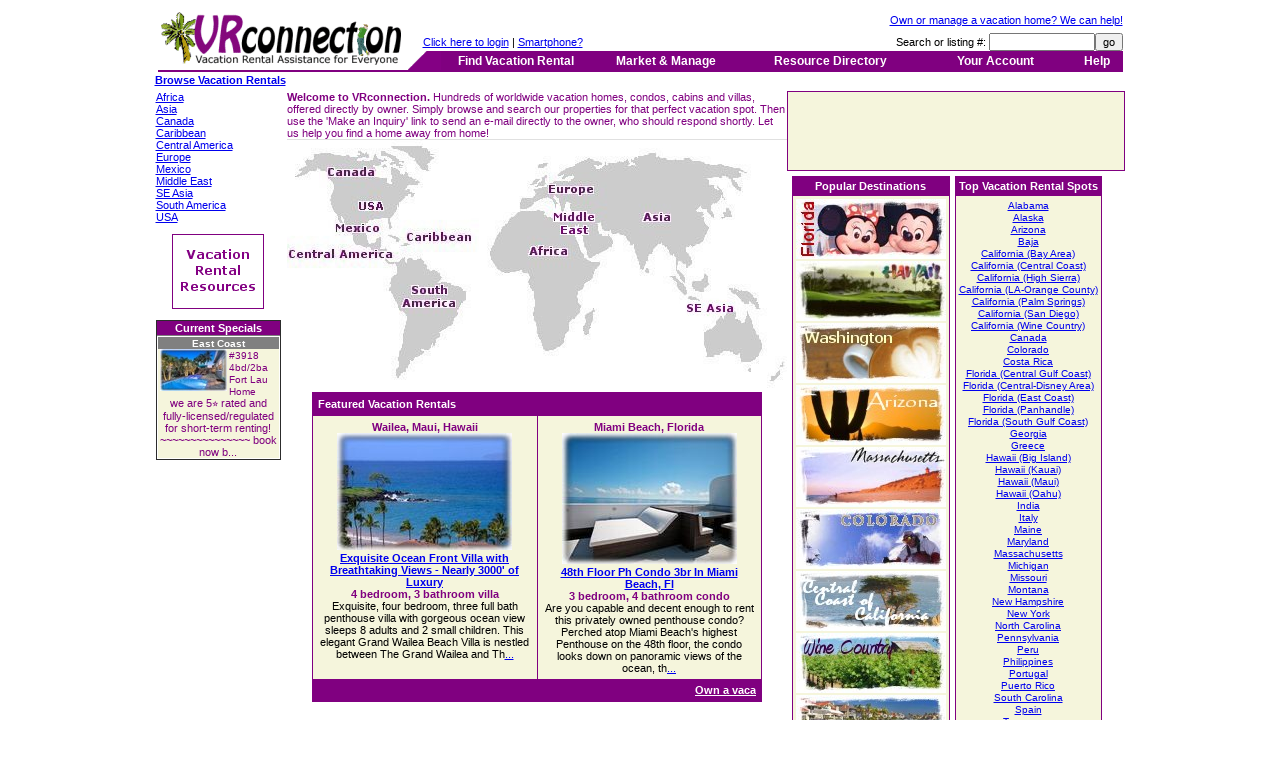

--- FILE ---
content_type: text/html; charset=UTF-8
request_url: https://vrconnection.com/vacation_rentals.htm
body_size: 24920
content:
<!DOCTYPE html>
<html>
<head>
<title>VRconnection: Worldwide Vacation Rentals: Holiday Rental Homes, Condos, Cabins, and Villas Offered by Owner</title>
<meta name="summary" content="Browse and search Worldwide Vacation Homes, Condos, Townhouses, and Villas with VRconnection">
<meta name="description" content="Browse and search Worldwide Vacation Rentals with VRconnection: Vacation Rental Assistance for Everyone. Helping vacationers find a home away from home, and vacation property owners market and manage their rentals.">
<meta name="keywords" content="Worldwide  vacation rentals,vacation rentals by owner,rentals,vacation,holiday,travel,condo,b&amp;b,house,townhouse,villa,apartment,for let,real estate,rental management,rental reservations,reservations,holiday lets">
<meta name="netinsert" content="0.0.1.12.2.6.8.1">
<META name="verify-v1" content="KwcwlrGSudzZ7NmlokUBULFOxdJrczUxPa2EOmfCdTw=" />
<link href="/style.css" rel="stylesheet" type="text/css">
</head>
<body>
<table border=0 cellpadding=0 cellspacing=0 width=965 align=center>
  <tr>
    <td class=tdlogo width=250 valign=bottom>
    <a href="/"><img border=0 src="/images/vrclogo.gif" alt="VRconnection: Vacation Rental Assistance for Everyone" width=250 height=60></a>
    </td>
    <td width=* valign=top>
    <table border=0 cellpadding=0 cellspacing=0 width=100%>
      <tr>
        <td colspan=7 width="*">
        <table border=0 cellspacing=0 cellpadding=0 width=100%>
	  <tr>
	    <td nowrap width=100%>
	    <table border=0 cellpadding=0 cellspacing=0 width=100%><tr>
	    <td nowrap width=100% align=right align=top height=25>
	    <a href="/list.htm"><font style="text-decoration:none">Own or manage a vacation home? We can help!</font></a>
	    </td>
	    </tr></table>
	    <table border=0 cellpadding=0 cellspacing=0 width=100%><tr>
	    <td class=tdlogininfo width=50% nowrap>
	    &nbsp;&nbsp;&nbsp;&nbsp;<a href="/logout.htm">Click here to login</a> | <a href="/vacation_rentals.htm?&setpalm=1">Smartphone?</a>
	    </td>
	    <td class=tdqsearch width=50% nowrap>
	    <form name="qsform" action="/guide.cgi?ts=1769905101" method="post">
	    <input type="hidden" name="WEBCOMMAND" value="QUICKSEARCH">
	    Search or listing #: <input class=inputform type=text size=15 name=STRING><input class=inputform type=submit value="go" name=SUBMIT><br>
	    </form>
	    </td>
	    </tr></table>
	    </td>
	  </tr>
	</table>
	</td>
      </tr>
      <tr>
        <td width="33" bgcolor=purple style="padding: 0px">
	<img border="0" src="/images/spacer.gif" width="33" height="19">
	</td>
        <td class=navmain width="150" nowrap>
        <a href="/vacation_rentals.htm" title="Click here to find a vacation rental">Find Vacation Rental</a>
	</td>
        <td class=navmain width="150" nowrap>
        <a href="/list.htm" title="Click here to market & manage your vacation rental">Market & Manage</a>
	</td>
        <td class=navmain width="180" nowrap>
        <a href="/resources.htm" title="Click here for a directory of vacation rental resources">Resource Directory</a>
	</td>
        <td class=navmain width="150" nowrap>
        <a href="/account.htm" title="Click here to access your VRconnection account">Your Account</a>
	</td>
        <td class=navmain width="150">
        <a href="/help.htm" title="Click here if you need help">Help</a>
	</td>
      </tr>

    </table>
    </td>
  </tr>
</table>
<script language="javascript">
<!--
function OpenWindow(name, url, w, h, p, m)
{
  var remote = null;
  if(w == null && name == "help")
  {
    w = 500;
    h = 500;
  }
  if(p != null && p == 'r')
  {
    l = (screen.availWidth-10 - w);
    t = (screen.availHeight-20 - h) / 2;
  }
  else if(p != null && p == 'l')
  {
    l = 0;
    t = (screen.availHeight-20 - h) / 2;
  }
  else
  {
    l = (screen.availWidth-10 - w) / 2;
    t = (screen.availHeight-20 - h) / 2;
  }

  if(m == null) { m = 0; }

  features = "width="+w+",height="+h+",left="+l+",top="+t;
  features += ",screenX="+l+",screenY="+t;
  features += ",scrollbars=1,resizable=1,location=0";
  features += ",menubar="+m+",toolbar=0,status=1";

  remote = window.open(url,name,features);
}
//-->
</script>



<table border=0 cellpadding=0 cellspacing=0 width=965 align=center>
  <tr>
    <td width=965>
    <table border=0 cellpadding=2 cellspacing=0 width=965>
      <tr>
        <td class=tdnavregion width=965>
        <a href="/vacation_rentals.htm">Browse Vacation Rentals</a>
        </td>
	<td width=*>
	<script type="text/javascript" src="https://apis.google.com/js/plusone.js"></script><g:plusone size="small"></g:plusone>
	</td>
      </tr>
    </table>
    <table border=0 cellpadding=3 cellspacing=0 width=965>
      <tr>
        <td class=tdnavregions width=125 height=100%>
        <a href="/Africa/vacation_rentals.htm" title="Africa Vacation Homes, Condos, Cabins, Townhomes & Villas"><font style="TEXT-DECORATION: none">Africa</font></a><br>
<a href="/Asia/vacation_rentals.htm" title="Asia Vacation Homes, Condos, Cabins, Townhomes & Villas"><font style="TEXT-DECORATION: none">Asia</font></a><br>
<a href="/Canada/vacation_rentals.htm" title="Canada Vacation Homes, Condos, Cabins, Townhomes & Villas"><font style="TEXT-DECORATION: none">Canada</font></a><br>
<a href="/Caribbean/vacation_rentals.htm" title="Caribbean Vacation Homes, Condos, Cabins, Townhomes & Villas"><font style="TEXT-DECORATION: none">Caribbean</font></a><br>
<a href="/Central_America/vacation_rentals.htm" title="Central America Vacation Homes, Condos, Cabins, Townhomes & Villas"><font style="TEXT-DECORATION: none">Central America</font></a><br>
<a href="/Europe/vacation_rentals.htm" title="Europe Vacation Homes, Condos, Cabins, Townhomes & Villas"><font style="TEXT-DECORATION: none">Europe</font></a><br>
<a href="/Mexico/vacation_rentals.htm" title="Mexico Vacation Homes, Condos, Cabins, Townhomes & Villas"><font style="TEXT-DECORATION: none">Mexico</font></a><br>
<a href="/Middle_East/vacation_rentals.htm" title="Middle East Vacation Homes, Condos, Cabins, Townhomes & Villas"><font style="TEXT-DECORATION: none">Middle East</font></a><br>
<a href="/SE_Asia/vacation_rentals.htm" title="SE Asia Vacation Homes, Condos, Cabins, Townhomes & Villas"><font style="TEXT-DECORATION: none">SE Asia</font></a><br>
<a href="/South_America/vacation_rentals.htm" title="South America Vacation Homes, Condos, Cabins, Townhomes & Villas"><font style="TEXT-DECORATION: none">South America</font></a><br>
<a href="/USA/vacation_rentals.htm" title="USA Vacation Homes, Condos, Cabins, Townhomes & Villas"><font style="TEXT-DECORATION: none">USA</font></a><br>
<p><table align=center border=1 bordercolor=purple style="border-collapse:collapse" cellpadding=0 cellspacing=0><tr><td><a href="/resources.htm?" title="Directory of Vacation Rental Resources" alt="Vacation Rental Resources"><img src="/images/resources.gif" width=90 height=71 border=0></a></td></tr></table>
<p>
        <center><font color=red><b></b></font></center>
	<p>
	
	<table cellpadding=1 cellspacing=0 width=125 border=1 style="border-collapse:collapse"><tr><th bgcolor=purple><font color=white><b>Current Specials</b></th></tr><tr><td align=center><table cellpadding=0 cellspacing=0 border=0><tr><td colspan=2 width=100% bgcolor=grey align=center><a href="/USA/Florida/East_Coast/vacation_rentals.htm" style="text-decoration:none;"><font color=white size=1 style="text-decoration:none;"><b>East Coast</b></font></a></td></tr><tr><td valign=top align=center width=70 bgcolor=beige><a href="/FortLauderdale?ref=special"><img src="/props/3918/gal2404031737072799051.jpg" border=0></a></td><td valign=top width=50 bgcolor=beige><font size=1>#3918<br>4bd/2ba<br>Fort Lau<br>Home</font></td></tr><tr><td colspan=2 bgcolor=beige align=center><a href="/FortLauderdale?ref=special" style="text-decoration:none;"><font color=purple style="text-decoration:none;">we are 5⭐️ rated and fully-licensed/regulated for short-term renting!
~~~~~~~~~~~~~~~
book now b...</a></td></tr></table></td></tr></table>
        </td>
        <td class=tdnavlistings width=840 valign=top>
        <table border=0 cellpadding=0 cellspacing=0 width=100%>
  <tr>
    <td valign=top align=left width=500>
    <table border=0 cellpadding=0 cellspacing=0>
    <tr><td class=tdtb><font color=purple><b>Welcome to VRconnection.</b> Hundreds of worldwide vacation homes, condos, cabins and villas, offered directly by owner. Simply browse and search our properties for that perfect vacation spot. Then use the 'Make an Inquiry' link to send an e-mail directly to the owner, who should respond shortly. Let us help you find a home away from home!<br></font><center></td></tr>
    <tr><td align=center>
    <img src="/images/map.jpg" usemap="#mapmap" style="border-style:none">
<map id="mapmap" name="mapmap">
<area shape="rect"#Canada
 coords="34,19,101,48" href="/Canada/vacation_rentals.htm" title="Canada Vacation Rentals" />
<area shape="rect"#United States of America
 coords="57,52,104,80" href="/USA/vacation_rentals.htm" title="United States of America Vacation Rental" />
<area shape="rect"#Mexico
 coords="42,81,94,102" href="/Mexico/vacation_rentals.htm" title="Mexico Vacation Rentals" />
<area shape="rect"#Caribbean
 coords="108,84,183,107" href="/Caribbean/vacation_rentals.htm" title="Caribbean Vacation Rentals" />
<area shape="rect"#Europe
 coords="245,40,302,66" href="/Europe/vacation_rentals.htm" title="European Vacation Rentals" />
<area shape="rect"#Central America
 coords="0,101,110,125" href="/Central_America/vacation_rentals.htm" title="Central American  Vacation Rentals" />
<area shape="rect"#South America
 coords="110,141,175,173" href="/South_America/vacation_rentals.htm" title="South American Vacation Rentals" />
<area shape="rect"#Africa Vacation Rentals
 coords="229,92,294,129" href="/Africa/vacation_rentals.htm" title="Africa Vacation Rentals" />
<area shape="rect"#Asia Vacation Rentals
 coords="336,57,402,95" href="/Asia/vacation_rentals.htm" title="Asia Vacation Rentals" />
<area shape="rect"#South East Asia Vacation Rentals
 coords="387,147,463,187" href="/SE_Asia/vacation_rentals.htm" title="South East Asia Vacation Rentals" />
<area shape="rect"#Middle Eastern Vacation Rentals
 coords="261,64,312,99" href="/Middle_East/vacation_rentals.htm" title="Middle Eastern Vacation Rentals" /> 
<area shape="default" nohref="nohref" title="Got a vacation rental somewhere in the world? List it here!" />
</map>
<br>
    <table border=1 cellpadding=5 cellspacing=0 style="border-collapse: collapse" bordercolor=purple width=90% align=center><tr><th class=thfeatured colspan=2 align=left>Featured Vacation Rentals</th></tr><tr><td class=tdfeatured valign=top width=50%><center><b><font color=purple>Wailea, Maui, Hawaii</font></b><br><a href="/WaileaBeachVilla409?ref=FEATURED" title="Wailea, Maui, Hawaii Vacation Villa"><img src="/props/2019/thumb11062510064317838.jpg" border=0 alt="Wailea, Maui, Hawaii Vacation Villa"></a><br><a href="/WaileaBeachVilla409?ref=FEATURED" title="Wailea, Maui, Hawaii Vacation Villa"><b>Exquisite Ocean Front Villa with Breathtaking Views - Nearly 3000' of Luxury</b></a><br><b>4 bedroom, 3 bathroom villa</b><br><font color=black>Exquisite, four bedroom, three full bath penthouse villa with gorgeous ocean view sleeps 8 adults and 2 small children. This elegant Grand Wailea Beach Villa is nestled between The Grand Wailea and Th<a href="/WaileaBeachVilla409?ref=FEATURED" title="Wailea, Maui, Hawaii Vacation Villa">...</a></font></center></td><td class=tdfeatured valign=top width=50%><center><b><font color=purple>Miami Beach, Florida</font></b><br><a href="/3924?ref=FEATURED" title="Miami Beach, Florida Vacation Condo"><img src="/props/3924/thumb2601231534142454508.jpg" border=0 alt="Miami Beach, Florida Vacation Condo"></a><br><a href="/3924?ref=FEATURED" title="Miami Beach, Florida Vacation Condo"><b>48th Floor Ph Condo 3br In Miami Beach, Fl</b></a><br><b>3 bedroom, 4 bathroom condo</b><br><font color=black>Are you capable and decent enough to rent this privately owned penthouse condo? Perched atop Miami Beach's highest Penthouse on the 48th floor, the condo looks down on panoramic views of the ocean, th<a href="/3924?ref=FEATURED" title="Miami Beach, Florida Vacation Condo">...</a></font></center></td></tr></table>
<table border=1 cellpadding=3 cellspacing=0 style="border-collapse: collapse" bordercolor=purple width=90%<table border=1 cellpadding=3 cellspacing=0 style="border-collapse: collapse" bordercolor=purple width=90%><tr><th class=thfeatured align=left><marquee bgcolor=purple loop=infinite width=440 scrolldelay=50 scrollamount=2 behavior="scroll"><a href="/list.htm"><font color=white style="text-decoration: none"><b>
Own a vacation rental? Click here to find out how VRconnection
can help you market and manage it.</a></marquee>
</th></tr></table>
    </td></tr></table>
    </td>
    <td valign=top>
    <center><table border=1 cellspacing=0 cellpadding=3 style="border-collapse: collapse" bordercolor=purple><tr><td bgcolor=beige align=center>
<iframe src="https://www.facebook.com/plugins/like.php?href=http%3A%2F%2Fwww.facebook.com%2Fpages%2FVRConnection-Vacation-Rental-Assistance-for-Everyone%2F33477590484&amp;layout=standard&amp;show_faces=true&amp;width=330&amp;action=like&amp;colorscheme=light&amp;height=70" scrolling="no" frameborder="0" style="border:none; overflow:hidden; width:330px; height:70px;" allowTransparency="true"></iframe></td></tr></table>
</center>

    <table border=0 cellspacing=5 cellpadding=0><tr><td valign=top><table border=1 cellspacing=0 cellpadding=3 style="border-collapse: collapse" bordercolor=purple><tr><th class=thfeatured>Popular Destinations</th></tr>
<tr><td class=tdfeatured><table border=0 cellspacing=0 cellpadding=0><tr><td><a href="/USA/Florida/vacation_rentals.htm?ref=FEATURED"><img src="/images/logo_florida.jpg" border=0 width=150 height=60 alt="Florida, USA Vacation Rentals"></a></td></tr><tr><td><a href="/USA/Hawaii/vacation_rentals.htm?ref=FEATURED"><img src="/images/logo_hawaii.jpg" border=0 width=150 height=60 alt="Hawaii, USA Vacation Rentals"></a></td></tr><tr><td><a href="/USA/Washington/vacation_rentals.htm?ref=FEATURED"><img src="/images/logo_washington.jpg" border=0 width=150 height=60 alt="Washington, USA Vacation Rentals"></a></td></tr><tr><td><a href="/USA/Arizona/vacation_rentals.htm?ref=FEATURED"><img src="/images/logo_arizona.jpg" border=0 width=150 height=60 alt="Arizona, USA Vacation Rentals"></a></td></tr><tr><td><a href="/USA/Massachusetts/vacation_rentals.htm?ref=FEATURED"><img src="/images/logo_massachusetts.jpg" border=0 width=150 height=60 alt="Massachusetts, USA Vacation Rentals"></a></td></tr><tr><td><a href="/USA/Colorado/vacation_rentals.htm?ref=FEATURED"><img src="/images/logo_colorado.jpg" border=0 width=150 height=60 alt="Colorado, USA Vacation Rentals"></a></td></tr><tr><td><a href="/USA/California/Central_Coast/vacation_rentals.htm?ref=FEATURED"><img src="/images/logo_central_coast.jpg" border=0 width=150 height=60 alt="Central Coast, California, USA Vacation Rentals"></a></td></tr><tr><td><a href="/USA/California/Wine_Country/vacation_rentals.htm?ref=FEATURED"><img src="/images/logo_wine_country.jpg" border=0 width=150 height=60 alt="Wine Country, California, USA Vacation Rentals"></a></td></tr><tr><td><a href="/USA/California/San_Diego/vacation_rentals.htm?ref=FEATURED"><img src="/images/logo_san_diego.jpg" border=0 width=150 height=60 alt="San Diego, California, USA Vacation Rentals"></a></td></tr><tr><td><a href="/USA/California/Lake_Tahoe/vacation_rentals.htm?ref=FEATURED"><img src="/images/logo_lake_tahoe.jpg" border=0 width=150 height=60 alt="Lake Tahoe, California, USA Vacation Rentals"></a></td></tr></table></td></tr></table></td><td valign=top><table border=1 cellspacing=0 cellpadding=3 style="border-collapse: collapse" bordercolor=purple><tr><th class=thfeatured>Top Vacation Rental Spots</th></tr>
<tr><td class=tdfeatured align=center nowrap><font size=1><a href="/USA/Alabama/vacation_rentals.htm" title="Alabama Vacation Homes, Condos, Cabins, and Villas">Alabama</a></font><br>
<font size=1><a href="/USA/Alaska/vacation_rentals.htm" title="Alaska Vacation Homes, Condos, Cabins, and Villas">Alaska</a></font><br>
<font size=1><a href="/USA/Arizona/vacation_rentals.htm" title="Arizona Vacation Homes, Condos, Cabins, and Villas">Arizona</a></font><br>
<font size=1><a href="/Mexico/Baja/vacation_rentals.htm" title="Baja Vacation Homes, Condos, Cabins, and Villas">Baja</a></font><br>
<font size=1><a href="/USA/California/Bay_Area/vacation_rentals.htm" title="California (Bay Area) Vacation Homes, Condos, Cabins, and Villas">California (Bay Area)</a></font><br>
<font size=1><a href="/USA/California/Central_Coast/vacation_rentals.htm" title="California (Central Coast) Vacation Homes, Condos, Cabins, and Villas">California (Central Coast)</a></font><br>
<font size=1><a href="/USA/California/High_Sierra/vacation_rentals.htm" title="California (High Sierra) Vacation Homes, Condos, Cabins, and Villas">California (High Sierra)</a></font><br>
<font size=1><a href="/USA/California/LA-Orange_County/vacation_rentals.htm" title="California (LA-Orange County) Vacation Homes, Condos, Cabins, and Villas">California (LA-Orange County)</a></font><br>
<font size=1><a href="/USA/California/Palm_Springs/vacation_rentals.htm" title="California (Palm Springs) Vacation Homes, Condos, Cabins, and Villas">California (Palm Springs)</a></font><br>
<font size=1><a href="/USA/California/San_Diego/vacation_rentals.htm" title="California (San Diego) Vacation Homes, Condos, Cabins, and Villas">California (San Diego)</a></font><br>
<font size=1><a href="/USA/California/Wine_Country/vacation_rentals.htm" title="California (Wine Country) Vacation Homes, Condos, Cabins, and Villas">California (Wine Country)</a></font><br>
<font size=1><a href="/Canada/vacation_rentals.htm" title="Canada Vacation Homes, Condos, Cabins, and Villas">Canada</a></font><br>
<font size=1><a href="/USA/Colorado/vacation_rentals.htm" title="Colorado Vacation Homes, Condos, Cabins, and Villas">Colorado</a></font><br>
<font size=1><a href="/Central_America/Costa_Rica/vacation_rentals.htm" title="Costa Rica Vacation Homes, Condos, Cabins, and Villas">Costa Rica</a></font><br>
<font size=1><a href="/USA/Florida/Central_Gulf_Coast/vacation_rentals.htm" title="Florida (Central Gulf Coast) Vacation Homes, Condos, Cabins, and Villas">Florida (Central Gulf Coast)</a></font><br>
<font size=1><a href="/USA/Florida/Central-Disney_Area/vacation_rentals.htm" title="Florida (Central-Disney Area) Vacation Homes, Condos, Cabins, and Villas">Florida (Central-Disney Area)</a></font><br>
<font size=1><a href="/USA/Florida/East_Coast/vacation_rentals.htm" title="Florida (East Coast) Vacation Homes, Condos, Cabins, and Villas">Florida (East Coast)</a></font><br>
<font size=1><a href="/USA/Florida/Panhandle/vacation_rentals.htm" title="Florida (Panhandle) Vacation Homes, Condos, Cabins, and Villas">Florida (Panhandle)</a></font><br>
<font size=1><a href="/USA/Florida/South_Gulf_Coast/vacation_rentals.htm" title="Florida (South Gulf Coast) Vacation Homes, Condos, Cabins, and Villas">Florida (South Gulf Coast)</a></font><br>
<font size=1><a href="/USA/Georgia/vacation_rentals.htm" title="Georgia Vacation Homes, Condos, Cabins, and Villas">Georgia</a></font><br>
<font size=1><a href="/Europe/Greece/vacation_rentals.htm" title="Greece Vacation Homes, Condos, Cabins, and Villas">Greece</a></font><br>
<font size=1><a href="/USA/Hawaii/Big_Island/vacation_rentals.htm" title="Hawaii (Big Island) Vacation Homes, Condos, Cabins, and Villas">Hawaii (Big Island)</a></font><br>
<font size=1><a href="/USA/Hawaii/Kauai/vacation_rentals.htm" title="Hawaii (Kauai) Vacation Homes, Condos, Cabins, and Villas">Hawaii (Kauai)</a></font><br>
<font size=1><a href="/USA/Hawaii/Maui/vacation_rentals.htm" title="Hawaii (Maui) Vacation Homes, Condos, Cabins, and Villas">Hawaii (Maui)</a></font><br>
<font size=1><a href="/USA/Hawaii/Oahu/vacation_rentals.htm" title="Hawaii (Oahu) Vacation Homes, Condos, Cabins, and Villas">Hawaii (Oahu)</a></font><br>
<font size=1><a href="/Asia/India/vacation_rentals.htm" title="India Vacation Homes, Condos, Cabins, and Villas">India</a></font><br>
<font size=1><a href="/Europe/Italy/vacation_rentals.htm" title="Italy Vacation Homes, Condos, Cabins, and Villas">Italy</a></font><br>
<font size=1><a href="/USA/Maine/vacation_rentals.htm" title="Maine Vacation Homes, Condos, Cabins, and Villas">Maine</a></font><br>
<font size=1><a href="/USA/Maryland/vacation_rentals.htm" title="Maryland Vacation Homes, Condos, Cabins, and Villas">Maryland</a></font><br>
<font size=1><a href="/USA/Massachusetts/vacation_rentals.htm" title="Massachusetts Vacation Homes, Condos, Cabins, and Villas">Massachusetts</a></font><br>
<font size=1><a href="/USA/Michigan/vacation_rentals.htm" title="Michigan Vacation Homes, Condos, Cabins, and Villas">Michigan</a></font><br>
<font size=1><a href="/USA/Missouri/vacation_rentals.htm" title="Missouri Vacation Homes, Condos, Cabins, and Villas">Missouri</a></font><br>
<font size=1><a href="/USA/Montana/vacation_rentals.htm" title="Montana Vacation Homes, Condos, Cabins, and Villas">Montana</a></font><br>
<font size=1><a href="/USA/New_Hampshire/vacation_rentals.htm" title="New Hampshire Vacation Homes, Condos, Cabins, and Villas">New Hampshire</a></font><br>
<font size=1><a href="/USA/New_York/vacation_rentals.htm" title="New York Vacation Homes, Condos, Cabins, and Villas">New York</a></font><br>
<font size=1><a href="/USA/North_Carolina/vacation_rentals.htm" title="North Carolina Vacation Homes, Condos, Cabins, and Villas">North Carolina</a></font><br>
<font size=1><a href="/USA/Pennsylvania/vacation_rentals.htm" title="Pennsylvania Vacation Homes, Condos, Cabins, and Villas">Pennsylvania</a></font><br>
<font size=1><a href="/South_America/Peru/vacation_rentals.htm" title="Peru Vacation Homes, Condos, Cabins, and Villas">Peru</a></font><br>
<font size=1><a href="/Asia/Philippines/vacation_rentals.htm" title="Philippines Vacation Homes, Condos, Cabins, and Villas">Philippines</a></font><br>
<font size=1><a href="/Europe/Portugal/vacation_rentals.htm" title="Portugal Vacation Homes, Condos, Cabins, and Villas">Portugal</a></font><br>
<font size=1><a href="/Caribbean/Puerto_Rico/vacation_rentals.htm" title="Puerto Rico Vacation Homes, Condos, Cabins, and Villas">Puerto Rico</a></font><br>
<font size=1><a href="/USA/South_Carolina/vacation_rentals.htm" title="South Carolina Vacation Homes, Condos, Cabins, and Villas">South Carolina</a></font><br>
<font size=1><a href="/Europe/Spain/vacation_rentals.htm" title="Spain Vacation Homes, Condos, Cabins, and Villas">Spain</a></font><br>
<font size=1><a href="/USA/Tennessee/vacation_rentals.htm" title="Tennessee Vacation Homes, Condos, Cabins, and Villas">Tennessee</a></font><br>
<font size=1><a href="/USA/Texas/vacation_rentals.htm" title="Texas Vacation Homes, Condos, Cabins, and Villas">Texas</a></font><br>
<font size=1><a href="/Asia/Thailand/vacation_rentals.htm" title="Thailand Vacation Homes, Condos, Cabins, and Villas">Thailand</a></font><br>
<font size=1><a href="/USA/Vermont/vacation_rentals.htm" title="Vermont Vacation Homes, Condos, Cabins, and Villas">Vermont</a></font><br>
<font size=1><a href="/USA/Washington/vacation_rentals.htm" title="Washington Vacation Homes, Condos, Cabins, and Villas">Washington</a></font><br>
<font size=1><a href="/Mexico/West_Coast/vacation_rentals.htm" title="West Coast Vacation Homes, Condos, Cabins, and Villas">West Coast</a></font><br>
<font size=1><a href="/Mexico/Yucatan/vacation_rentals.htm" title="Yucatan Vacation Homes, Condos, Cabins, and Villas">Yucatan</a></font><br>
</td></tr></table></tr></table>
    </td>
  </tr>
</table>

        </td>
      </tr>
    </table>
    </td>
  </tr>
</table>

<table border=0 cellpadding=0 cellspacing=0 width=965 align=center>
  <tr>
    <td class=tdfooter width=100% valign=bottom colspan=3>
    <hr color=purple size=1>
    </td>
  </tr>
  <tr>
    <td class=tdfooter width=150 valign=top>
    'Like' us on<br><a href="http://www.facebook.com/VRconnection" target="_blank"><img src="/images/fblogo.gif" alt="Facebook" border=0></a>
    </td>
    <td class=tdfooter width=665 valign=top>
    Copyright &copy; 2004-2026, VRconnection. All Rights Reserved. Please read our <a href="http://www.vrconnection.com/disclaimer.htm">disclaimer</a> and <a href="http://www.vrconnection.com/privacy.htm">privacy policy</a>.
    </td>
    <td class=tdfooter width=150 valign=top>
    Follow us on<br>
    <a href="http://twitter.com/vrconnection" target="_blank"><img src="/images/twitter.gif" alt="Twitter" border=0></a>
    </td>
  </tr>
</table>
<br><br>

</body>
</html>


--- FILE ---
content_type: text/html; charset=utf-8
request_url: https://accounts.google.com/o/oauth2/postmessageRelay?parent=https%3A%2F%2Fvrconnection.com&jsh=m%3B%2F_%2Fscs%2Fabc-static%2F_%2Fjs%2Fk%3Dgapi.lb.en.2kN9-TZiXrM.O%2Fd%3D1%2Frs%3DAHpOoo_B4hu0FeWRuWHfxnZ3V0WubwN7Qw%2Fm%3D__features__
body_size: 160
content:
<!DOCTYPE html><html><head><title></title><meta http-equiv="content-type" content="text/html; charset=utf-8"><meta http-equiv="X-UA-Compatible" content="IE=edge"><meta name="viewport" content="width=device-width, initial-scale=1, minimum-scale=1, maximum-scale=1, user-scalable=0"><script src='https://ssl.gstatic.com/accounts/o/2580342461-postmessagerelay.js' nonce="sFuZP6415Gf418eFi7iQEQ"></script></head><body><script type="text/javascript" src="https://apis.google.com/js/rpc:shindig_random.js?onload=init" nonce="sFuZP6415Gf418eFi7iQEQ"></script></body></html>

--- FILE ---
content_type: text/css
request_url: https://vrconnection.com/style.css
body_size: 14119
content:
body
{
  margin:0 px;
  font-family: Verdana, Arial, helvetica, sans-serif;
  font-size: 11px;
}

h1
{
  font-size: 13px;
  font-weight: bold;
  color: purple;
  margin: 0 px;
  display: inline;
}

h2
{
  font-size: 11px;
  font-weight: bold;
  color: gray;
  margin: 0 px;
  display: inline;
}

h3
{
  font-size: 11px;
  font-weight: bold;
  color: black;
  margin: 0 px;
  display: inline;
}

h4
{
  font-size: 11px;
  font-weight: bold;
  color: purple;
  margin: 0 px;
  display: inline;
}

form
{
  margin:0 px;
  padding:0 px;
}

th
{
  font-family: Verdana, Arial, helvetica, sans-serif;
  font-size: 11px;
  font-weight: bold;
}

td
{
  font-family: Verdana, Arial, helvetica, sans-serif;
  font-size: 11px;
}

input
{
  font-family: Verdana, Arial, helvetica, sans-serif;
  font-size: 11px;
}

textarea
{
  font-family: Verdana, Arial, helvetica, sans-serif;
  font-size: 11px;
}

select
{
  font-family: Verdana, Arial, helvetica, sans-serif;
  font-size: 11px;
}

pre
{
  font-family: Courier;
  font-size: 11px;
}

a:hover
{
  color: red;
  text-decoration: none;
}

.default
{
  font-family: Verdana, Arial, helvetica, sans-serif;
  font-size: 10px;
  font-weight: normal;
}

.listtitle
{
  font-size: 12px;
  font-weight: bold;
  color: purple;
}

.listheader
{
  font-weight: bold;
  color: purple;
}

.propdesc
{
  color: black;
}

.propcaptions
{
  color: black;
}

.propdata
{
  color: black;
}

.propheader
{
  font-weight: bold;
  color: purple;
}

.propfooter
{
  color: gray;
}

.tdlogo
{
  border: 2px solid purple;
  border-collapse: collapse;
  border-top-width: 0px;
  border-left-width: 0px;
  border-right-width: 0px;
}

.tdcontent
{
  padding: 5px;
}

.boxfooter
{
  color: gray;
}

.tablebox
{
  border: 1px solid #800080;
  border-collapse: collapse
}

.thbox
{
  font-family: Verdana, Arial, helvetica, sans-serif;
  font-size: 12px;
  font-weight: bold;
  background-color: purple;
  color: white;
  padding: 5px;
}

.tdtest
{
  background-color: #f5f5dc;
  padding: 10px;
}

.tdinfo
{
  background-color: #f5f5dc;
  padding: 5px;
}

.tdbox
{
  background-color: #E0E0E0;
  padding: 5px;
}

.tdboxalt
{
  background-color: beige;
  padding: 5px;
}

.tdtest
{
  background-color: white;
  padding: 5px;
  font-size: 12px;
}

.thfeatured
{
  font-family: Verdana, Arial, helvetica, sans-serif;
  font-size: 11px;
  font-weight: bold;
  background-color: purple;
  color: white;
}

.tdfeatured
{
  background-color: #f5f5dc;
}

.tdcomment
{
  background-color: #f5f5dc;
}

.thheader
{
  font-family: Verdana, Arial, helvetica, sans-serif;
  font-size: 12px;
  font-weight: bold;
  background-color: purple;
  color: white;
  text-align: center;
  padding: 5px;
}

.thsection
{
  font-family: Verdana, Arial, helvetica, sans-serif;
  font-size: 12px;
  font-weight: bold;
  background-color: purple;
  color: white;
  text-align: left;
  padding: 5px;
}

.thstep
{
  font-family: Verdana, Arial, helvetica, sans-serif;
  font-size: 13px;
  font-weight: bold;
  background-color: #E0E0E0;
  color: purple;
  text-align: left;
  padding-top: 15px;
  padding-bottom: 5px;
  padding-left: 5px;
  padding-right: 5px;
}

.threqhead
{
  font-family: Verdana, Arial, helvetica, sans-serif;
  font-size: 11px;
  background-color: purple;
  color: white;
  text-align: center;
  padding: 3px;
}

.threq
{
  font-family: Verdana, Arial, helvetica, sans-serif;
  font-weight: bold;
  background-color: purple;
  color: white;
  text-align: left;
  padding: 3px;
}

.tdreq
{
  font-family: Verdana, Arial, helvetica, sans-serif;
  background-color: white;
  color: black;
  padding: 3px;
  vertical-align: top;
}

.tdreqalt
{
  font-family: Verdana, Arial, helvetica, sans-serif;
  background-color: beige;
  color: black;
  padding: 3px;
  vertical-align: top;
}

.tdflag
{
  font-family: Verdana, Arial, helvetica, sans-serif;
  background-color: yellow;
  color: black;
  padding: 3px;
  vertical-align: top;
}

.tableform
{
  border: 3px;
  bordercolor: white;
}

.thform
{
  font-family: Verdana, Arial, helvetica, sans-serif;
  font-weight: bold;
  background-color: purple;
  color: white;
  text-align: left;
  padding: 5px;
  vertical-align: top;
}

.thprop
{
  font-family: Verdana, Arial, helvetica, sans-serif;
  background-color: purple;
  color: white;
  padding: 2px;
  vertical-align: top;
}

.thcolhdr
{
  font-family: Verdana, Arial, helvetica, sans-serif;
  background-color: purple;
  color: white;
  padding: 2px;
  vertical-align: center;
}

.thproplist
{
  background-color: gray;
  color: white;
  vertical-align: top;
  border: 1px solid white;
  border-collapse: collapse;
}

.thproplist a:link
{
  color: white;
  text-decoration: none;
}

.thproplist a:visited
{
  color: white;
  text-decoration: none;
}

.thproplist a:hover
{
  color: red;
  text-decoration: none;
}

.thpropnav
{
  font-family: Verdana, Arial, helvetica, sans-serif;
  font-size: 12px;
  background-color: purple;
  color: white;
  vertical-align: top;
  border: 1px solid white;
  border-collapse: collapse;
}

.tdpropbold
{
  background-color: #E0E0E0; 
  color: black;
  vertical-align: top;
  border-collapse: collapse;
  border-bottom: 2px solid purple;
  border-top: 2px solid purple;
}

.tdproppay
{
  background-color: white; 
  color: purple;
  vertical-align: top;
}

.tdproppay a { color: purple; }
.tdproppay a:visited { color: purple; }
.tdproppay a:hover { color: red; }
.tdproppay a:visited { color: red; }

.tdproplist
{
  background-color: white;
  color: black;
  vertical-align: top;
}

.tdproplistalt
{
  background-color: beige;
  color: black;
  vertical-align: top;
}

.thpscale
{
  font-size: 10px;
  font-weight: bold;
  background-color: purple;
  color: white;
  vertical-align: top;
  text-align: center;
}

.tdpscale
{
  font-size: 10px;
  vertical-align: top;
  text-align: center;
  background-color: white;
}

.tdpscalealt
{
  font-size: 10px;
  vertical-align: top;
  text-align: center;
  color: white;
  background-color: gray;
}

.thstatttl
{
  font-weight: bold;
  background-color: black;
  color: white;
  border-bottom: 1px solid #E0E0E0;
}

.tdstatly
{
  background-color: #E0E0E0;
  color: black;
  border-bottom: 1px solid #E0E0E0;
}

.tdstatvrc
{
  background-color: purple;
  color: white;
  border-bottom: 1px solid #E0E0E0;
}

.tdstatman
{
  background-color: green;
  color: white;
  border-bottom: 1px solid #E0E0E0;
}

.tdstatsa
{
  background-color: blue;
  color: white;
  border-bottom: 1px solid #E0E0E0;
}

.tdstatext
{
  background-color: red;
  color: white;
  border-bottom: 1px solid #E0E0E0;
}

.thstatsub
{
  font-weight: bold;
  background-color: gray;
  color: white;
  border-bottom: 1px solid #E0E0E0;
}

.thstat
{
  font-weight: bold;
  background-color: purple;
  color: white;
  border-bottom: 1px solid #E0E0E0;
  text-decoration: none;
}

.thstatalt
{
  font-weight: bold;
  background-color: red;
  color: white;
  border-bottom: 1px solid #E0E0E0;
}

.tdstat
{
  vertical-align: top;
  background-color: white;
  border-bottom: 1px solid #E0E0E0;
}

.tdstatalt
{
  vertical-align: top;
  background-color: beige;
  border-bottom: 1px solid #E0E0E0;
}

.tdstatalt2
{
  vertical-align: top;
  background-color: pink;
  border-bottom: 1px solid #E0E0E0;
}

.tdform
{
  font-family: Verdana, Arial, helvetica, sans-serif;
  text-align: left;
  padding: 2px;
  vertical-align: top;
}

.tdformnoinput
{
  font-family: Verdana, Arial, helvetica, sans-serif;
  padding: 5px;
  vertical-align: top;
}

.tdcs
{
  background-color: white;
  padding: 5px;
  vertical-align: top;
}

.tdagreement
{
  background-color: white;
  padding: 10px;
}

.tdlogininfo
{
  font-family: Verdana, Arial, helvetica, sans-serif;
  text-align: left;
  padding: 3px;
  vertical-align: bottom;
}

.ilabel
{
  display: inline;  
}

.inputform
{
  font-family: Verdana, Arial, helvetica, sans-serif;
  display: inline;
}

.inputfield
{
  font-family: Verdana, Arial, helvetica, sans-serif;
  font-weight: bold;
  background-color: purple;
  color: white;

}

.inputbig
{
  font-family: Verdana, Arial, helvetica, sans-serif;
  font-size: 12px;
}

.inputtitle
{
  font-family: Verdana, Arial, helvetica, sans-serif;
  background-color: black;
  color: white;
  font-size: 14px;
  font-weight: bold;
}

.inputbutton
{
  font-family: Verdana, Arial, helvetica, sans-serif;
  float: right;
}

.inputcenter
{
  font-family: Verdana, Arial, helvetica, sans-serif;
  text-align: center;
}

.inputright
{
  font-family: Verdana, Arial, helvetica, sans-serif;
  text-align: right;
}

.inputhidden
{
  font-family: Verdana, Arial, helvetica, sans-serif;
  display: none;
}

.tableresult
{
  border: 3px;
  bordercolor: white;
}

.thresult
{
  font-weight: bold;
  background-color: purple;
  color: white;
  text-align: left;
  padding: 3px;
  vertical-align: top;
}

.tdresult
{
  background-color: white;
  padding: 3px;
  vertical-align: top;
}

.tdresultalt
{
  background-color: beige;
  padding: 3px;
  vertical-align: top;
}

.tdresultbold
{
  background-color: yellow;
  padding: 3px;
  vertical-align: top;
}

.tdqsearch
{
  font-family: Verdana, Arial, helvetica, sans-serif;
  font-size: 11px;
  text-align: right;
  vertical-align: bottom;
  padding: 0px;
}

.tdfooter
{
  font-family: Verdana, Arial, helvetica, sans-serif;
  color: gray;
  text-align: center;
  padding: 0px;
}

.tdsresults
{
  color: purple;
}

.list
{
  margin-left: 20px;
  padding-left: 0px;
  line-height: 15px;
  list-style-type: square;
  marker-offset: 1px;
}

.navhr
{
  color: purple;
  height: 1px;
}

.tdnavmanage
{
  padding: 5px;
}

.tdnavregion
{
  color: purple;
  font-weight: bold;
  padding: 2px;
}

.tdnavregions
{
  color: purple;
  vertical-align: top;
}

.tdnavlistings
{
  color: purple;
  vertical-align: top;
}

.navmain
{
  font-size: 12px;
  font-weight: bold;
  background-color: purple;
  color: white;
  text-align: center;
  padding: 0px;
}

.navmain a:visited
{
  color: white;
  text-decoration: none;
}

.navmain a:active
{
  color: #E0E0E0;
  text-decoration: none;
}

.navmain a:hover
{
  color: red;
}

.navmain a
{
  color: white;
  text-decoration: none;
}

.navsub
{
  font-family: Verdana, Arial, helvetica, sans-serif;
  background-color: purple;
  color: white;
  text-align: left;
  padding: 0px;
}

.navsub a:visited
{
  color: white;
  text-decoration: none;
}

.navsub a:active
{
  color: #E0E0E0;
  text-decoration: none;
}

.navsub a:hover
{
  color: red;
}

.navsub a
{
  color: white;
  text-decoration: none;
}

.tdcalday
{
  font-family: Verdana, Arial, helvetica, sans-serif;
  font-size: 10px;
  text-align: right;
}

.tdcaldow
{
  font-family: Verdana, Arial, helvetica, sans-serif;
  font-size: 10px;
  background-color: #FFC0FF;
  text-align: center;
}

.thcalhdr
{
  font-family: Verdana, Arial, helvetica, sans-serif;
  font-size: 10px;
  font-weight: bold;
  background-color: purple;
  color: white;
}

.helpheader
{
  font-size: 14px;
  font-weight: bold;
  color: purple;
}

.help
{
  font-size: 12px;
}

.tutheader
{
  font-weight: bold;
  color: purple;
  font-size: 12px;
}

.thtb
{
  text-align: left;
  font-weight: bold;
  background-color: purple;
  color: white;
}

.tdtb
{
  vertical-align: top;
  background-color: white;
  border-bottom: 1px solid #E0E0E0;
}

.tdtbflag
{
  vertical-align: top;
  color: white;
  background-color: red;
  border-bottom: 1px solid #E0E0E0;
}

.tdtsinput
{
  vertical-align: top;
  background-color: white;
  border-bottom: 1px solid #E0E0E0;
  padding-top: 1px;
  padding-bottom: 1px;
}

.tdts
{
  vertical-align: top;
  background-color: white;
  border-bottom: 1px solid #E0E0E0;
  padding: 3px;
}

.linkmain
{
  font-size: 15px;
  font-weight: bold;
  background-color: gray;
  color: white;
  text-align: left;
  padding: 0px;
}

.linkmain a:visited
{
  color: white;
  text-decoration: none;
}

.linkmain a:active
{
  color: #E0E0E0;
  text-decoration: none;
}

.linkmain a:hover
{
  color: purple;
}

.linkmain a
{
  color: white;
  text-decoration: none;
}

.thsummary
{
  font-family: Verdana, Arial, helvetica, sans-serif;
  font-weight: bold;
  color: purple;
  vertical-align: top;
  text-align: left;
  border: 1px solid purple;
  border-collapse: collapse;
  border-top-width: 0px;
  border-left-width: 0px;
  border-right-width: 0px;
}

.stattotal
{
  font-weight: bold;
  color: white;
  background-color: black;
}

.statcritical
{
  font-weight: bold;
  color: white;
  background-color: red;
}

.stathigh
{
  font-weight: bold;
  color: white;
  background-color: orange;
}

.statmedium
{
  font-weight: bold;
  color: black;
  background-color: yellow;
}

.statnormal
{
  font-weight: bold;
  color: white;
  background-color: blue;
}

.statlow
{
  font-weight: bold;
  color: white;
  background-color: green;
}

.tutpic
{
  border: 1px solid purple;
}

.tutlist
{
  padding-left: 50px;
  line-height: 15px;
  list-style-type: square;
  marker-offset: 1px;
}

.hometd
{
  background-color: black;
  color: white;
  font-weight: bold;
  font-size: 18px;
}

.propfilter
{
  background-color: black;
  color: white;
}

.propfopts
{
  background-color: white;
  color: black;
}
